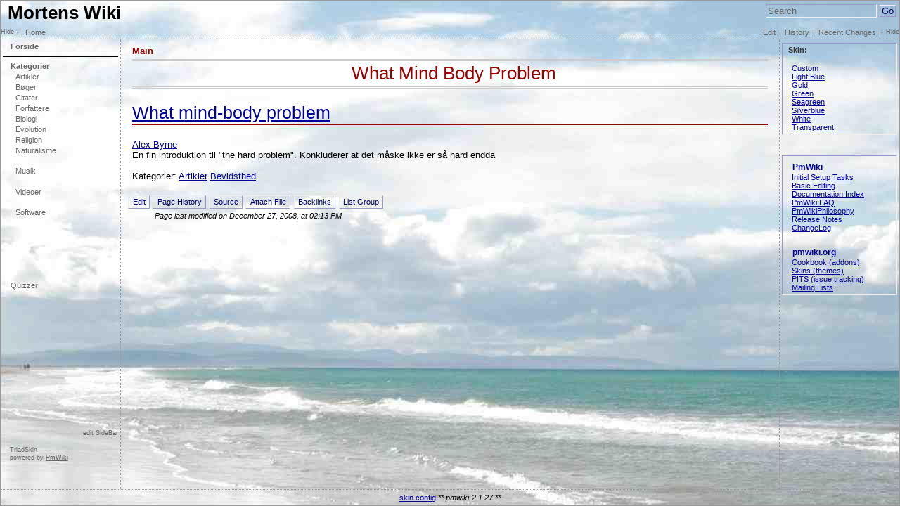

--- FILE ---
content_type: text/html; charset=ISO-8859-1;
request_url: http://www.buhlweb.dk/mortenswiki/index.php?n=Main.WhatMindBodyProblem?action=set&setcolor=trans
body_size: 3198
content:
<!DOCTYPE html PUBLIC "-//W3C//DTD XHTML 1.0 Transitional//EN" "http://www.w3.org/TR/xhtml1/DTD/xhtml1-transitional.dtd">
<html xmlns="http://www.w3.org/1999/xhtml">
<head>
	<meta http-equiv="Content-Type" content="text/html; charset=iso-8859-1" />
	<title>Mortens Wiki - Main - What Mind Body Problem</title>

	
    <link href='http://www.buhlweb.dk/mortenswiki/pub/skins/triad/css/pm-core.css' rel='stylesheet' type='text/css' />
<!--HTMLHeader--><style type='text/css'><!--a.varlink { text-decoration:none; }

  #left-box { width: 170px; }  
  #right-box { width: 170px; }

--></style><script type="text/javascript" src="http://www.buhlweb.dk/mortenswiki/pub/MathJax/MathJax.js">MathJax.Hub.Config({
    extensions: ["tex2jax.js","TeX/AMSmath.js","TeX/AMSsymbols.js"],
    jax: ["input/TeX", "output/HTML-CSS"],
    tex2jax: { inlineMath: [ ['{\$','\$}'] ], displayMath: [ ['{\$\$','\$\$}'] ] } });</script>  <meta name='robots' content='noindex,nofollow' />

<script type='text/javascript' language='JavaScript1.2'>
    var fontSizeDefault = 90;
    var increment = 10;
    var cookieName = 'setfontsize';
    var fsLabel = 'Text Size';
    var fsBigger = 'bigger';
    var fsNormal = 'default';
    var fsSmaller = 'smaller';
 </script>
<script type='text/javascript' language='JavaScript1.2' src='http://www.buhlweb.dk/mortenswiki/pub/skins/triad/fontsizer.js'></script>

<script type='text/javascript' language='JavaScript1.2'>
    var toggleCookies = '1';
    var lcookie = 'triad_setLshow';
    var rcookie = 'triad_setRshow';
    var lshow = '1';
    var rshow = '1';
    var show = 'Show';
    var hide = 'Hide';
    var lwidth = '170px';
    var rwidth = '170px';
</script>
<script type='text/javascript' language='JavaScript1.2' src='http://www.buhlweb.dk/mortenswiki/pub/skins/triad/togglebars.js'></script>

  <link href='http://www.buhlweb.dk/mortenswiki/pub/skins/triad/css/layout-triad.css' rel='stylesheet' type='text/css' />
  <link href='http://www.buhlweb.dk/mortenswiki/pub/skins/triad/css/layout-main.css' rel='stylesheet' type='text/css' />
  <link href='http://www.buhlweb.dk/mortenswiki/pub/skins/triad/css/font-verdana.css' rel='stylesheet' type='text/css' media='screen' />
  <link href='http://www.buhlweb.dk/mortenswiki/pub/skins/triad/css/c-transparent.css' rel='stylesheet' type='text/css' media='screen' />
  <link href='http://www.buhlweb.dk/mortenswiki/pub/skins/triad/css/layout-print.css' rel='stylesheet' type='text/css' media='print' />

<!--[if lt IE 7.]>
<script defer type="text/javascript" src="http://www.buhlweb.dk/mortenswiki/pub/js/xpngfix.js"></script>
<![endif]-->

</head>
<body >
 <script type='text/javascript' language='javaScript1.2'><!--
   document.cookie = 'javascript=1; path=/';
   if (fontSize) { fontSize.fontSizeInit();}
 --></script>
<table id="outer-box" border="0" cellspacing="0" cellpadding="0" align="center">
<tr>
<td id="header-box" colspan="3" valign="top">
<!--PageHeaderFmt-->
 <div id='header' class='pageheader'><div class='rfloat' > 
<form  class='wikisearch' action='http://www.buhlweb.dk/mortenswiki/index.php?n=Main.WhatMindBodyProblem' method='get'>
   <input type='text' name='q' value='Search' class='inputbox searchbox' size='18' 
    onfocus="preval=this.value; this.value=''" onblur="this.value=preval"  />
   <input type='submit' class='inputbutton searchbutton' value='Go' />
   <input type='hidden' name='focus' value='on' />
   <input type='hidden' name='action' value='search' />
   <input type='hidden' name='n' value='Main.WhatMindBodyProblem' />
  </form>
</div>
<div class='lfloat' > 
<h1><strong>Mortens Wiki</strong></h1>
</div>
<div class='vspace'></div><div  style='display: none;' > 
<p  style='text-align: right;'><span class='inputbutton'><a class='wikilink' href='http://www.buhlweb.dk/mortenswiki/index.php?n=Main.WhatMindBodyProblem?setview=big&amp;setfontsize=110'><span style='font-size:83%'>Big View</span></a></span> <span style='font-size:83%'> 
    <script type='text/javascript' language='javaScript1.2'>
    <!--
      if (fsinit==1) document.write(fontSize.allLinks);
      else if (fontSize) { 
          fontSize.fontSizeInit();
          document.write(fontSize.allLinks); }
    --></script>  
 </span>
</p></div>

  <div class="clearer"><!-- this is a clearer div --></div>
 </div>
<!--/PageHeaderFmt-->
<!--PageTopMenuFmt-->
 <div id="topnavbox">
  <div id="topnav" class="nav">
   <div id="toggleleft">
   <script type='text/javascript' language='JavaScript1.2'><!--
   if (toggleLeft) document.write("<input name='lb' type='button' class='togglebox' value='Hide &darr;' onclick='toggleLeft()' />") 
   --></script>
   </div>
   <div id="toggleright"><script type='text/javascript' language='JavaScript1.2'><!--
   if (toggleRight) document.write("<input name='rb' type='button' class='togglebox' value='&darr; Hide' onclick='toggleRight()' />")
   --></script>
   </div>
	  	<div class='lnav' > 
<ul><li><a class='wikilink' href='http://www.buhlweb.dk/mortenswiki/index.php?n=Main.HomePage'>Home</a>
</li></ul></div>
<div class='rnav' > 
<ul><li><a accesskey='e'  rel='nofollow'  class='wikilink' href='http://www.buhlweb.dk/mortenswiki/index.php?n=Main.WhatMindBodyProblem?action=edit'>Edit</a>
</li><li><a accesskey='h'  rel='nofollow'  class='wikilink' href='http://www.buhlweb.dk/mortenswiki/index.php?n=Main.WhatMindBodyProblem?action=diff'>History</a>
</li><li><a accesskey='c'  class='wikilink' href='http://www.buhlweb.dk/mortenswiki/index.php?n=Main.RecentChanges'>Recent Changes</a>
</li></ul></div>

 </div></div>
<!--/PageTopMenuFmt-->
</td>
</tr>

<tr>
<!--PageLeftFmt-->
<td id="left-box" valign="top">
 <div id='sidebar'>
  <div id='sidebarpage'><ul><li><a class='wikilink' href='http://www.buhlweb.dk/mortenswiki/index.php?n=Main.HomePage'><strong>Forside</strong></a>
</li></ul><hr />
<ul><li><a class='wikilink' href='http://www.buhlweb.dk/mortenswiki/index.php?n=Category.Category'><strong>Kategorier</strong></a>
<ul><li><a class='wikilink' href='http://www.buhlweb.dk/mortenswiki/index.php?n=Category.Artikler'>Artikler</a>
</li><li><a class='wikilink' href='http://www.buhlweb.dk/mortenswiki/index.php?n=Category.B%f8ger'>Bøger</a>
</li><li><a class='wikilink' href='http://www.buhlweb.dk/mortenswiki/index.php?n=Category.Citater'>Citater</a>
</li><li><a class='wikilink' href='http://www.buhlweb.dk/mortenswiki/index.php?n=Category.Forfattere'>Forfattere</a>
</li><li><a class='wikilink' href='http://www.buhlweb.dk/mortenswiki/index.php?n=Category.Biologi'>Biologi</a>
</li><li><a class='wikilink' href='http://www.buhlweb.dk/mortenswiki/index.php?n=Category.Evolution'>Evolution</a>
</li><li><a class='wikilink' href='http://www.buhlweb.dk/mortenswiki/index.php?n=Category.Religion'>Religion</a>
</li><li><a class='wikilink' href='http://www.buhlweb.dk/mortenswiki/index.php?n=Category.Naturalisme'>Naturalisme</a>
<div class='vspace'></div></li><li><a class='wikilink' href='http://www.buhlweb.dk/mortenswiki/index.php?n=Category.Musik'>Musik</a>
<div class='vspace'></div></li><li><a class='wikilink' href='http://www.buhlweb.dk/mortenswiki/index.php?n=Main.Videoer'>Videoer</a>
<div class='vspace'></div></li><li><a class='wikilink' href='http://www.buhlweb.dk/mortenswiki/index.php?n=Main.Software'>Software</a>
</li></ul></li></ul><p><br /><br /><br /><br /><br />
</p>
<div class='vspace'></div><ul><li><a class='wikilink' href='http://www.buhlweb.dk/mortenswiki/index.php?n=Site.Quizzer'>Quizzer</a>
</li></ul><p><br /><br /><br /><br /><br /><br /><br /><br /><br /><br /><br /><br /><br />
</p>
<p class='vspace'  style='text-align: right;'> <span style='font-size:83%'><a class='wikilink' href='http://www.buhlweb.dk/mortenswiki/index.php?n=Site.SideBar?action=edit'>edit SideBar</a></span>
</p>
</div>
  <div id="sidebarfooter">
   <p><a class='wikilink' href='http://www.buhlweb.dk/mortenswiki/index.php?n=PmWiki.TriadSkin'>TriadSkin</a><br />powered by <a class='wikilink' href='http://www.buhlweb.dk/mortenswiki/index.php?n=PmWiki.PmWiki'>PmWiki</a>
</p>

  </div>
 </div>
</td><!-- end div left -->
<!--/PageLeftFmt-->
<td id="center-box" valign="top">
 <div id="contentbox">
<!--PageTitleFmt-->
  <div id= 'titlebarbox'>
   <div id='titlebar' >
    <div id='pagegroup'><a href='http://www.buhlweb.dk/mortenswiki/index.php?n=Main.'>Main</a></div>
		<div id='pagetitle'>
			<h1><a class='titlelink' href='?action=browse'>What Mind Body Problem</a></h1>
		</div>
	 </div>
	</div>
<!--/PageTitleFmt-->
  <div id='content'>
<!--PageText-->
<div id='wikitext'>
<h2><a class='urllink' href='http://www.bostonreview.net/BR31.3/byrne.html' rel='nofollow'>What mind-body problem</a></h2>
<p><br /><a class='categorylink' href='http://www.buhlweb.dk/mortenswiki/index.php?n=Category.AlexByrne'>Alex Byrne</a>
<br />En fin introduktion til "the hard problem". Konkluderer at det måske ikke er så hard endda
<br /><br />Kategorier: <a class='categorylink' href='http://www.buhlweb.dk/mortenswiki/index.php?n=Category.Artikler'>Artikler</a> <a class='categorylink' href='http://www.buhlweb.dk/mortenswiki/index.php?n=Category.Bevidsthed'>Bevidsthed</a>
</p>
</div>

	  <div class="clearer"><!-- this is a clearer div --></div>
	</div>
 </div><!-- end div contentbox -->
<!--PageFootMenuFmt-->
 <div id ='footnavbox'>
  <div id='footnav' class='navbuttons'><ul><li><a rel='nofollow'  class='wikilink' href='http://www.buhlweb.dk/mortenswiki/index.php?n=Main.WhatMindBodyProblem?action=edit'>Edit</a>
</li><li><a rel='nofollow'  class='wikilink' href='http://www.buhlweb.dk/mortenswiki/index.php?n=Main.WhatMindBodyProblem?action=diff'>Page History</a>
</li><li><a accesskey='ak_source'  rel='nofollow'  target='_blank'  class='wikilink' href='http://www.buhlweb.dk/mortenswiki/index.php?n=Main.WhatMindBodyProblem?action=source'>Source</a>
</li><li><a accesskey='ak_upload'  rel='nofollow'  class='wikilink' href='http://www.buhlweb.dk/mortenswiki/index.php?n=Main.WhatMindBodyProblem?action=upload'>Attach File</a>
</li><li><a rel='nofollow'  class='wikilink' href='http://www.buhlweb.dk/mortenswiki/index.php?n=Site.Search?q=link=Main.WhatMindBodyProblem'>Backlinks</a>
</li><li><a rel='nofollow'  class='wikilink' href='http://www.buhlweb.dk/mortenswiki/index.php?n=Site.Search?q=Main/'>List Group</a>
</li></ul><p><br clear='all' />
</p><div class='indent'><em>Page last modified on December 27, 2008, at 02:13 PM</em>
</div>
</div>
 </div>
<!--/PageFootMenuFmt-->
</td><!-- end div center -->

<!--PageRightFmt-->
<td id="right-box" valign="top">
  <div id="rightbar"><div class='clip' > 
<p><strong>Skin:</strong>
</p>
<div class='vspace'></div><ul><li><a class='wikilink' href='http://www.buhlweb.dk/mortenswiki/index.php?n=Main.WhatMindBodyProblem?action=set&amp;setcolor=custom'>Custom</a> 
</li><li><a class='wikilink' href='http://www.buhlweb.dk/mortenswiki/index.php?n=Main.WhatMindBodyProblem?action=set&amp;setcolor=lightblue'>Light Blue</a> 
</li><li><a class='wikilink' href='http://www.buhlweb.dk/mortenswiki/index.php?n=Main.WhatMindBodyProblem?action=set&amp;setcolor=gold'>Gold</a>
</li><li><a class='wikilink' href='http://www.buhlweb.dk/mortenswiki/index.php?n=Main.WhatMindBodyProblem?action=set&amp;setcolor=green'>Green</a>
</li><li><a class='wikilink' href='http://www.buhlweb.dk/mortenswiki/index.php?n=Main.WhatMindBodyProblem?action=set&amp;setcolor=seagreen'>Seagreen</a>
</li><li><a class='wikilink' href='http://www.buhlweb.dk/mortenswiki/index.php?n=Main.WhatMindBodyProblem?action=set&amp;setcolor=silverblue'>Silverblue</a>
</li><li><a class='wikilink' href='http://www.buhlweb.dk/mortenswiki/index.php?n=Main.WhatMindBodyProblem?action=set&amp;setcolor=white'>White</a>
</li><li><a class='wikilink' href='http://www.buhlweb.dk/mortenswiki/index.php?n=Main.WhatMindBodyProblem?action=set&amp;setcolor=trans'>Transparent</a>
</li></ul></div>
<p><br /><br />
</p><div class='clip' > 
<p class='sidehead'> <a class='wikilink' href='http://www.buhlweb.dk/mortenswiki/index.php?n=PmWiki.PmWiki'>PmWiki</a>
</p><ul><li><a class='wikilink' href='http://www.buhlweb.dk/mortenswiki/index.php?n=PmWiki.InitialSetupTasks'>Initial Setup Tasks</a>  
</li><li><a class='wikilink' href='http://www.buhlweb.dk/mortenswiki/index.php?n=PmWiki.BasicEditing'>Basic Editing</a>
</li><li><a class='wikilink' href='http://www.buhlweb.dk/mortenswiki/index.php?n=PmWiki.DocumentationIndex'>Documentation Index</a>
</li><li><a class='wikilink' href='http://www.buhlweb.dk/mortenswiki/index.php?n=PmWiki.FAQ'>PmWiki FAQ</a>
</li><li><a class='wikilink' href='http://www.buhlweb.dk/mortenswiki/index.php?n=PmWiki.PmWikiPhilosophy'>PmWikiPhilosophy</a>
</li><li><a class='wikilink' href='http://www.buhlweb.dk/mortenswiki/index.php?n=PmWiki.ReleaseNotes'>Release Notes</a>
</li><li><a class='wikilink' href='http://www.buhlweb.dk/mortenswiki/index.php?n=PmWiki.ChangeLog'>ChangeLog</a>
</li></ul><p class='vspace sidehead'> <a class='urllink' href='http://www.pmwiki.org' rel='nofollow'>pmwiki.org</a>
</p><ul><li><a class='urllink' href='http://www.pmwiki.org/wiki/Cookbook/CookbookBasics' rel='nofollow'>Cookbook (addons)</a>
</li><li><a class='urllink' href='http://www.pmwiki.org/wiki/Cookbook/Skins' rel='nofollow'>Skins (themes)</a>
</li><li><a class='urllink' href='http://www.pmwiki.org/PITS/PITS' rel='nofollow'>PITS (issue tracking)</a>
</li><li><a class='wikilink' href='http://www.buhlweb.dk/mortenswiki/index.php?n=PmWiki.MailingLists'>Mailing Lists</a>
</li></ul></div>
</div>
</td><!-- end div right -->
<!--/PageRightFmt-->
</tr>

<tr>
<!--PageFooterFmt-->
 <td id="footer-box" colspan="3" valign="top">
	<div id="footer"><p  style='text-align: center;'><a class='wikilink' href='http://www.buhlweb.dk/mortenswiki/index.php?n=Site.Triad-Configuration'>skin config</a> <em>** pmwiki-2.1.27 **</em>
</p>
</div>
 </td>
<!--/PageFooterFmt-->
</tr>
</table><!-- end div outer -->
<!--HTMLFooter-->
</body>
</html>

--- FILE ---
content_type: text/css
request_url: http://www.buhlweb.dk/mortenswiki/pub/skins/triad/css/pm-core.css
body_size: 793
content:
/* pmwiki-core styles */

/* wikistyles */
.frame  { border:1px solid #cccccc; padding:4px; background-color:#f9f9f9; }
.lfloat { float:left; margin-right:0.5em; }
.rfloat { float:right; margin-left:0.5em; }

/* pmwiki */
ul, ol, pre, dl, p { margin-top:0px; margin-bottom:0px; }
code { white-space: nowrap; }
.vspace { margin-top:1.33em; }
.indent { margin-left:40px; }
.outdent { margin-left:40px; text-indent:-40px; }
a.createlinktext { text-decoration:none; border-bottom:1px dotted gray; }
a.createlink { text-decoration:none; position:relative; top:-0.5em;
  font-weight:bold; font-size:smaller; border-bottom:none; }
img { border:0px; }

/* markup */
  table.markup { border:2px dotted #ccf; width:90%; }
  td.markup1, td.markup2 { padding-left:10px; padding-right:10px; }
  table.vert td.markup1 { border-bottom:1px solid #ccf; }
  table.horiz td.markup1 { width:23em; border-right:1px solid #ccf; }
  table.markup caption { text-align:left; }
  div.faq p, div.faq pre { margin-left:2em; }
  div.faq p.question { margin:1em 0 0.75em 0; font-weight:bold; }

/* pagerev */
.diffbox { border:1px #999999 solid; margin-top:1.33em; }
.diffauthor { font-weight:bold; }
.diffchangesum { font-weight:bold; }
.difftime { font-family:verdana,sans-serif; font-size:66%; 
  background-color:#dddddd; }
.difftype { clear:both; font-family:verdana,sans-serif; 
  font-size:66%; font-weight:bold; }
.diffadd { border-left:5px #99ff99 solid; padding-left:5px; }
.diffdel { border-left:5px #ffff99 solid; padding-left:5px; }
.diffrestore { clear:both; font-family:verdana,sans-serif; 
  font-size:66%; margin:1.5em 0px; }
.diffmarkup { font-family:monospace; } 

/* q&a */
p.question { margin-top: 2.0em; }
p.question:first-letter {
    float: left;
    font-family: Old English, Georgia, serif;
    color: #777777;
    font-size: 200%;
    line-height: 1.0em;
    margin-right: 0.2em; }

/* simuledit */
.editconflict { color:green; 
  font-style:italic; margin-top:1.33em; margin-bottom:1.33em; }
  
/* vardoc */
a.varlink { text-decoration:none; }


--- FILE ---
content_type: text/css
request_url: http://www.buhlweb.dk/mortenswiki/pub/skins/triad/css/layout-triad.css
body_size: 891
content:
/* ********** LAYOUT STYLES ********** 	
	Skeleton lifted from the 3-col content first code, by Paul O'Brien
	http://www.pmob.co.uk/temp/3colfixedtest_sourcenone.htm
	Resident Sitepoint CSS Guru Extraordinaire. Thanks Paul!
	http://www.pmob.co.uk/ 
	
	Adjusted for Triad skin
*/ 
/* MAIN LAYOUT */
/* commented backslash hack v2 \*/ 
html, body { height:100%;  } /*set to 98% if body padding:10px*/
/* end hack */ 
body {  margin:0; padding:0px 0;  } /*set body padding:10px for page border */

.clearer {height:1px; clear:both; margin-top:-1px;}

#outer-box { width:100%; /*set to ca. width:778px; for fixed width page */
		height:100%; }
#header-box { height:1px;  }
#left-box {	 }  /*set left sidebar width. Variable is set in skin.php for this */ 
#right-box {  } /*set rightbar width. Variable is set in skin.php for this */
#footer-box { height:1px; }
* html #footer-box { height:50px; } /*min footer height for IE*/

/* ********** LAYOUT STYLES ********** */
#center-box { padding:3px 3px 0 3px; }
#rightbar { padding:0px 5px 5px 1px; }
#sidebar { margin-top:3px; 
		   padding:0 3px; }

#header { padding:5px 5px 5px 10px; 
		  margin:0;
		  min-height:1%; } /* IE7 seems to need this */
* html #header { height:1% } /*for IE6 and below */

#topnavbox {margin:0; padding:0; }
#topnav { margin:0; padding:0; min-height:1.5em;}
* html #topnav { margin:0; padding:1px 0 0 0; height:1.5em; } /*for IE */

.togglebox  { cursor:pointer; cursor:hand; 
			  font-size:.85em; 
			  padding:0; margin-top:1px; }
#toggleright { float:right; margin:0 0 1px 0px; }
#toggleleft  { float:left;	margin:0 0 1px 0px; }

#content { padding:1em; }

/* hides rule from IE5-Mac \*/
* html #titlebar { height:1%; } 
* html #contentbox { height:1% }
/* End IE5-Mac hack */
#pagegroup {  
		margin:0;		 
		padding:0.5em 1em 0 1em; }
#pagegrouppage { float:right } 		
#pagetitle h1 { 
		text-align:center;
		margin:0;
		padding:0 0 0 10px;
		}
#pagegroup a, #pagetitle a {text-decoration:none;}

#footnav { padding:7px 5px 15px 5px;   }
#footer { padding:5px 1em; }





--- FILE ---
content_type: text/css
request_url: http://www.buhlweb.dk/mortenswiki/pub/skins/triad/css/font-verdana.css
body_size: 757
content:
/* CSS Document */
/*
#======================  FONTS  =========================================
# font-verdana.css
# 
# part of the Triad skin for Pmwiki
#========================================================================*/
/*======= Master font sizes =========*/
#content  { font-size: 90%; }
#rightbar { font-size: 75%; }
#sidebar  { font-size: 75%; }
#header   { font-size: 90%; }
#topnav   { font-size: 75%; }
#footnav  { font-size: 75%; }
#footer   { font-size: 75%; }
#titlebar { font-size: 90%; }
/*=============================*/

/*monospaced (code) font */
   code, pre { font-family:Lucida Console,monospace; }
   
textarea.inputtext { font-size: 1.1em; }
.inputbox {  font-weight:500; }

.pageheader xp, .topheader xp { font-size: 2.5em; line-height:1em;
	      font-family: Verdana, Geneva, Helvetica, Arial, sans-serif; }
* html .pageheader xp { line-height:1.15em; }

#header h1, #header h2, #header h3, 
#header h4, #header h5, #header h6 { 
		font-weight:500; margin:0 2px 2px 0;
		line-height:100%; 
		font-family: font-family: Verdana, Geneva, Helvetica, Arial, sans-serif; }
		
#pagegroup { font-size: 1em; font-weight:600; 
		font-family: Verdana, Geneva, Helvetica, Arial, sans-serif; }
		
#pagetitle h1 { font-size: 2em; font-weight:500; 
		font-family: Verdana, Geneva, Helvetica, Arial, sans-serif; }
		
#content { font-family: Verdana, Geneva, Helvetica, Arial, sans-serif; }
		
#content h1, #content h2, #content h3, 
#content h4, #content h5, #content h6 { 
		font-weight:500; 
		line-height:133%; 
		font-family: font-family: Verdana, Geneva, Helvetica, Arial, sans-serif; }
#content h1 { font-size:2.1em; }
#content h2 { font-size:1.9em; border-bottom:1px solid; margin-bottom:0.2em;  }

#content h3 { font-size:1.5em; color:red; margin-bottom:0.2em;}
#content h4 { font-size:1.3em; font-style:italic;}
#content h5 { font-size:1.1em; font-weight:600;  }
#content h6 { font-size:1.0em; font-variant:small-caps; font-weight:600;}

#sidebar h1 { font-size:1.1em; font-weight:700; }
#sidebar h2 { font-size:1.05em; font-weight:700; }
#sidebar h3 { font-size:1.0em; font-weight:700; }
#sidebar h4 { font-size:1.1em; font-weight:700; }
#sidebar h5 { font-size:1.05em; font-weight:700; }
#sidebar h6 { font-size:1.0em; font-weight:700; }
p.sidehead { font-size:1.1em; font-weight:700; }

#topnav, #sidebar, #rightbar, #footnav, #footer, #header, #headsearchbox { 
	font-family: Verdana, Geneva, Helvetica, Arial, sans-serif; } 

#rightbar h1 { font-size:1.5em }
#rightbar h2 { font-size:1.4em; border-bottom:1px solid}
#rightbar h3 { font-size:1.3em }
#rightbar h4 { font-size:1.2em }
#rightbar h5 { font-size:1em }
#rightbar h6 { font-size:1em; font-variant:small-caps;}
* html #rightbar { line-height:1.2em; }

.togglebox { font-family: Verdana, Geneva, Helvetica, Arial, sans-serif;  }

--- FILE ---
content_type: text/css
request_url: http://www.buhlweb.dk/mortenswiki/pub/skins/triad/css/c-transparent.css
body_size: 1501
content:
/* CSS Document */
/*===================  COLORS  =================================================
# c-white.css
# 
# part of the Triad skin for Pmwiki
#=============================================================================*/

/*=============== transparent theme =================*/


body { background: #b9c7d4; /*SAMPLE. set page border background here*/ } 
#outer-box { border:1px solid #999; background: url(../images/beach.jpg) fixed; /*SAMPLE. set any page background image here */ }
#left-box { border-right:1px dotted #999;  }  
#right-box { border-left:1px dotted #999;  }
#center-box {  }
#footnavbox {  } /* as main background color */

 
a:link   { color:#009;}
a:visited{ color:#009;}
a:active { color:#009;}
a:hover  { color:#900;}

/* #header { background:#fff  }  set header background image here */

#topnav {  /* background:#fff;  toplink bar background color */
			border-bottom:1px dotted #999;  }
#topnav a, #topnav ul li { color:#666; }		
#topnav li a:hover, #topnav li a:active  { 
		color: #009; background: #eee; } /* hover colors */

#contentbox { xbackground:#ff0 ; }

#pagetitle { margin: 0.3em 1em 0em;
	padding: .2em .3em .3em; color: #000; 
	font: lighter  "Lucida Grande", "Lucida Sans Unicode", verdana, sans-serif;  
	border-top: 3px double #ccc; border-bottom: 3px double #ccc; background: transparent;
	}
#titlebar a { color:#900; }
#titlebar a:hover { text-decoration:none; color:#009; }

#content h1, #content h2, #content h3, 
#content h4, #content h5, #content h6 { color:#900; }

.quickref { background:#eef }	 

#sidebar p, #sidebar h1, #sidebar h2, #sidebar h3, #sidebar h4 { color:#666 }
#sidebar .sidehead, #sidebar p.sidehead a.wikilink { color:#666 } /*#5F5F30*/
#sidebar h1 a:link, #sidebar h1 a:visited { xcolor:#FFC27F; }
#sidebar h1 a:hover, #sidebar h1 a:active,
#sidebar a:link, #sidebar a:visited { color:#666;  }
#sidebar a:hover, #sidebar a:active { color:#009; background: #eee; text-decoration:none; }
#sidebar p.sidehead a.wikilink:hover  { color:#009; background: #eee; } /* hover colors */
#sidebar p.sidehead a.wikilink:active { color:#009; background: #fff; }
#xxsidebar li a:hover, #sidebar li a:active  { 
		color: #900; background: #eee; } /* hover colors */
/*#sidebar li, #sidebar h1 { border-bottom: 1px solid #999; }  menu lines */
/* border-top:1px adds horizontal lines for second level list elements: */
#sidebar ul ul li  { border-top:0px solid #999; border-bottom:0;}
#sidebar a.selflink { color:#900; }
#sidebar a:hover.selflink { background:none; color:#009; }

.inputbox, .inputtext { color:#666; background:transparent;
			border-top:1px solid #99c; 
			border-left:1px solid #99c;
			border-right:1px solid #eee;
			border-bottom:1px solid #eee; }
.inputbox:hover, .inputbox:focus { color:#009; background:#eee; }
/* comment next six lines to get a standard button */
.inputbutton {color:#000066; background:transparent; 
			border-top:1px solid #eef; 
			border-left:1px solid #eef;
			border-right:1px solid #99c;
			border-bottom:1px solid #99c;}
.inputbutton:hover { color:#900; background:#ffe }

.nav li a:link, .nav li a:visited { color:#009}
.nav li a:hover, .nav li a:active {  color:#900; background:#fff }

.navbuttons li a { color:#006; background:transparent; }
.navbuttons li a:hover, .navbuttons li a:active { color:#900; background:#fff }
.navbuttons li a { 
			border-top:1px solid #eee; 
			border-left:1px solid #eee;
			border-right:1px solid #99c;
			border-bottom:1px solid #99c;}
			
#footer-box { border-top:1px dotted #999; }

#content ul { list-style-image: url(../images/bullet7.gif); }
#rightbar ul { list-style:none; }

#rightbar a.fontsizer, #header a.fontsizer  { 
		color:#006;
		background:transparent; 
		border-top:0;
		border-left:0;
		border-bottom:1px solid #1D5183;
		border-right:1px solid #1D5183;}
#content a.fontsizer { background:transparent; }
#sidebar a.fontsizer { background:#eee; }
#header a.fontsizer:hover { color:#900; background:#fff; }
#rightbar a.fontsizer:hover { color:#900; background:#fff; }
#sidebar a.fontsizer:hover { color:#900; background:#fff; }
#content a.fontsizer:hover { color:#900; background:#fff; }

#toggleright input, #toggleleft input{ 
		color:#666; 
		background:transparent;
		border:none; }
#toggleleft input { border-right:1px solid #666 }
#toggleright input { border-left:1px solid #666 }
#toggleright input:hover, #toggleleft input:hover { color:#009; background:#eee; }

#rightbar { padding:0px 3px 3px 3px; }

.clip, .news { color:#333;
		background:transparent;
		padding:3px 8px;
		margin-top:5px;
		border-top:1px solid #99c; 
		border-left:1px solid #99c;
		border-right:2px solid #eee;
		border-bottom:2px solid #eee; }
		}
		
#sidebar .sideclip { border:1px solid #999;
		color:#000;
		background:#fff;
		padding:2px 0px;
		margin:5px 5px 0 5px; }
#sidebar .sideclip p, #sidebar .sideclip h4 { 
		color:#000;
		line-height:1.2em;}
#sidebar .sideclip a { color:blue }	

#editpreview { border-color:#B4B4D9; background:#fff; }
.previewheader, .previewfooter, #edithelp { border-color:#B4B4D9; background:#F5F5FF;}

/* commentbox styled */
.messagehead { background:#eee; }
.messageitem { background:#fff; }



--- FILE ---
content_type: application/javascript
request_url: http://www.buhlweb.dk/mortenswiki/pub/skins/triad/fontsizer.js
body_size: 1490
content:
// part of code by Chris Kaminski www.setmajer.com/demo/fontsizewidget.html
// heavily adapted for php integration by Hans Bracker.
// The sizer buttons are loaded via markup (:fontsizer:)
// variables 'increment' and 'fontSizeDefault' are set in fontsizer.php

function Fontsize(increment,def) {
    this.w3c = (document.getElementById);
    this.ms = (document.all);
    this.userAgent = navigator.userAgent.toLowerCase();
    this.isOldOp = ((this.userAgent.indexOf('opera') != -1)&&(parseFloat(this.userAgent.substr(this.userAgent.indexOf('opera')+5)) <= 7));
    // this.isMacIE = ((this.userAgent.indexOf('msie') != -1) && (this.userAgent.indexOf('mac') != -1) && (this.userAgent.indexOf('opera') == -1));
    if ((this.w3c || this.ms) && !this.isOldOp && !this.isMacIE) {
        this.name = "fontSize";
  //     this.cookiePrefix = cookiePrefix;
  //     this.cookieName = cookiePrefix+'setfontsize';
        this.cookieName = cookieName;
        this.cookieExpires = '30';
        this.cookiePath = '/';
        this.increment = increment;
        this.def = def;
        this.defPx = Math.round(16*(def/100))
        this.base = 1;
        this.pref = this.getPref();
        this.testHTML = '<div id="fontSizeTest" style="position:absolute;visibility:hidden;line-height:1em;">&nbsp;</div>';
    } else {
        this.fontSizeInit = new Function('return true;');
    }
        this.allLinks = this.getLinkHtml();
}

// check the user's current base text size and adjust as necessary
Fontsize.prototype.fontSizeInit = function() {
        document.writeln(this.testHTML);
        this.body = (this.w3c)?document.getElementsByTagName('body')[0].style:document.all.tags('body')[0].style;
        this.fontSizeTest = (this.w3c)?document.getElementById('fontSizeTest'):document.all['fontSizeTest'];
        var h = (this.fontSizeTest.clientHeight)?parseInt(this.fontSizeTest.clientHeight):(this.fontSizeTest.offsetHeight)?parseInt(this.fontSizeTest.offsetHeight):999;
        if (h < this.defPx) this.base = this.defPx/h;
        this.body.fontSize = Math.round(this.pref*this.base) + '%';
        fsinit = 1;
}

Fontsize.prototype.getLinkHtml = function() {
        var html ='<span id="fsbox" class="fsbox"><span class="fslinklabel">'+fsLabel+'</span>';
        html +='<a href="#" onclick="fontSize.setSize(-1); return false;" return false;" ';
        html +=' title="'+fsSmaller+'" class="fontsizer" >&ndash;</a>';
        html +='<a href="#" onclick="fontSize.setSize(0); return false;" return false;" ';
        html +=' title="'+fsNormal+'" class="fontsizer" >0</a>';
        html +='<a href="#" onclick="fontSize.setSize(1); return false;" return false;" ';
        return html +=' title="'+fsBigger+'" class="fontsizer" >+</a></span>';    
}

Fontsize.prototype.getPref = function() {
    var pref = this.getCookie(this.cookieName);
    if (pref) return parseInt(pref);
    else return this.def;
}

Fontsize.prototype.setSize = function(direction) {
    this.pref = (direction)?this.pref+(direction*this.increment):this.def;
    setCookies = setcookie(this.cookieName,this.pref,this.cookieExpires,this.cookiePath);
    this.body.fontSize = Math.round(this.pref*this.base) + '%';
}
Fontsize.prototype.getCookie = function(cookieName) {
    var cookie = getcookie(cookieName);   
    return (cookie)?cookie:false;
}

var  fontSize = new Fontsize(increment,fontSizeDefault);
var  fsinit = 0;

function getexpirydate( nodays){
    var UTCstring;
    Today = new Date();
    nomilli=Date.parse(Today);
    Today.setTime(nomilli+nodays*24*60*60*1000);
    UTCstring = Today.toUTCString();
    return UTCstring;
}

function getcookie(cookiename) {
    var cookiestring=""+document.cookie;
    var index1=cookiestring.indexOf(cookiename);
    if (index1==-1 || cookiename=="") return ""; 
    var index2=cookiestring.indexOf(';',index1);
    if (index2==-1) index2=cookiestring.length; 
    return unescape(cookiestring.substring(index1+cookiename.length+1,index2));
}

function setcookie(name,value,duration,path){
    cookiestring=name+"="+escape(value)+";EXPIRES="+getexpirydate(duration)+";PATH="+path;
    document.cookie=cookiestring;
    if(!getcookie(name)){ return false; }
    else{ return true; }
}

    

--- FILE ---
content_type: application/javascript
request_url: http://www.buhlweb.dk/mortenswiki/pub/MathJax/extensions/tex2jax.js
body_size: 2091
content:
/*
 *  /MathJax/extensions/tex2jax.js
 *  
 *  Copyright (c) 2010 Design Science, Inc.
 *
 *  Part of the MathJax library.
 *  See http://www.mathjax.org for details.
 * 
 *  Licensed under the Apache License, Version 2.0;
 *  you may not use this file except in compliance with the License.
 *
 *      http://www.apache.org/licenses/LICENSE-2.0
 */

MathJax.Extension.tex2jax={version:"1.1",config:{element:null,inlineMath:[["\\(","\\)"]],displayMath:[["$$","$$"],["\\[","\\]"]],skipTags:["script","noscript","style","textarea","pre","code"],ignoreClass:"tex2jax_ignore",processClass:"tex2jax_process",processEscapes:false,processEnvironments:true,preview:"TeX"},PreProcess:function(a){if(!this.configured){this.config=MathJax.Hub.CombineConfig("tex2jax",this.config);if(this.config.Augment){MathJax.Hub.Insert(this,this.config.Augment)}if(typeof(this.config.previewTeX)!=="undefined"&&!this.config.previewTeX){this.config.preview="none"}this.configured=true}if(typeof(a)==="string"){a=document.getElementById(a)}if(!a){a=this.config.element||document.body}this.createPatterns();this.scanElement(a,a.nextSibling)},createPatterns:function(){var d=[],c,a,b=this.config;this.match={};for(c=0,a=b.inlineMath.length;c<a;c++){d.push(this.patternQuote(b.inlineMath[c][0]));this.match[b.inlineMath[c][0]]={mode:"",end:b.inlineMath[c][1],pattern:this.endPattern(b.inlineMath[c][1])}}for(c=0,a=b.displayMath.length;c<a;c++){d.push(this.patternQuote(b.displayMath[c][0]));this.match[b.displayMath[c][0]]={mode:"; mode=display",end:b.displayMath[c][1],pattern:this.endPattern(b.displayMath[c][1])}}this.start=new RegExp(d.sort(this.sortLength).join("|")+(b.processEnvironments?"|\\\\begin\\{([^}]*)\\}":"")+(b.processEscapes?"|\\\\*\\\\\\$":""),"g");this.skipTags=new RegExp("^("+b.skipTags.join("|")+")$","i");this.ignoreClass=new RegExp("(^| )("+b.ignoreClass+")( |$)");this.processClass=new RegExp("(^| )("+b.processClass+")( |$)")},patternQuote:function(a){return a.replace(/([\^$(){}+*?\-|\[\]\:\\])/g,"\\$1")},endPattern:function(a){return new RegExp(this.patternQuote(a)+"|\\\\.","g")},sortLength:function(d,c){if(d.length!==c.length){return c.length-d.length}return(d==c?0:(d<c?-1:1))},scanElement:function(c,b,f){var a,e,d;while(c&&c!=b){if(c.nodeName.toLowerCase()==="#text"){if(!f){c=this.scanText(c)}}else{a=(typeof(c.className)==="undefined"?"":c.className);e=(typeof(c.tagName)==="undefined"?"":c.tagName);if(typeof(a)!=="string"){a=String(a)}if(c.firstChild&&!a.match(/(^| )MathJax/)&&!this.skipTags.exec(e)){d=(f||this.ignoreClass.exec(a))&&!this.processClass.exec(a);this.scanElement(c.firstChild,b,d)}}if(c){c=c.nextSibling}}},scanText:function(b){if(b.nodeValue.replace(/\s+/,"")==""){return b}var a,c;this.search={start:true};this.pattern=this.start;while(b){this.pattern.lastIndex=0;while(b&&b.nodeName.toLowerCase()==="#text"&&(a=this.pattern.exec(b.nodeValue))){if(this.search.start){b=this.startMatch(a,b)}else{b=this.endMatch(a,b)}}if(this.search.matched){b=this.encloseMath(b)}if(b){do{c=b;b=b.nextSibling}while(b&&(b.nodeName.toLowerCase()==="br"||b.nodeName.toLowerCase()==="#comment"));if(!b||b.nodeName!=="#text"){return c}}}return b},startMatch:function(b,c){var d=this.match[b[0]];if(d!=null){this.search={end:d.end,mode:d.mode,open:c,olen:b[0].length,opos:this.pattern.lastIndex-b[0].length};this.switchPattern(d.pattern)}else{if(b[0].substr(0,6)==="\\begin"){this.search={end:"\\end{"+b[1]+"}",mode:"; mode=display",open:c,olen:0,opos:this.pattern.lastIndex-b[0].length,isBeginEnd:true};this.switchPattern(this.endPattern(this.search.end))}else{var a=b[0].replace(/\\(.)/g,"$1");c.nodeValue=c.nodeValue.substr(0,b.index)+a+c.nodeValue.substr(b.index+b[0].length);this.pattern.lastIndex-=b[0].length-a.length}}return c},endMatch:function(a,b){if(a[0]==this.search.end){this.search.close=b;this.search.cpos=this.pattern.lastIndex;this.search.clen=(this.search.isBeginEnd?0:a[0].length);this.search.matched=true;b=this.encloseMath(b);this.switchPattern(this.start)}return b},switchPattern:function(a){a.lastIndex=this.pattern.lastIndex;this.pattern=a;this.search.start=(a===this.start)},encloseMath:function(b){var a=this.search,f=a.close,e,c;if(a.cpos===f.length){f=f.nextSibling}else{f=f.splitText(a.cpos)}if(!f){e=f=MathJax.HTML.addText(a.close.parentNode,"")}a.close=f;c=(a.opos?a.open.splitText(a.opos):a.open);while(c.nextSibling&&c.nextSibling!==f){if(c.nextSibling.nodeValue!==null){if(c.nextSibling.nodeName==="#comment"){c.nodeValue+=c.nextSibling.nodeValue.replace(/^\[CDATA\[((.|\n|\r)*)\]\]$/,"$1")}else{c.nodeValue+=c.nextSibling.nodeValue}}else{c.nodeValue+=" "}c.parentNode.removeChild(c.nextSibling)}var d=c.nodeValue.substr(a.olen,c.nodeValue.length-a.olen-a.clen);c.parentNode.removeChild(c);if(this.config.preview!=="none"){this.createPreview(a.mode,d)}c=this.createMathTag(a.mode,d);this.search={};this.pattern.lastIndex=0;if(e){e.parentNode.removeChild(e)}return c},insertNode:function(b){var a=this.search;a.close.parentNode.insertBefore(b,a.close)},createPreview:function(c,a){var b;if(this.config.preview==="TeX"){b=[this.filterTeX(a)]}else{if(this.config.preview instanceof Array){b=this.config.preview}}if(b){b=MathJax.HTML.Element("span",{className:MathJax.Hub.config.preRemoveClass},b);this.insertNode(b)}},createMathTag:function(c,b){var a=document.createElement("script");a.type="math/tex"+c;MathJax.HTML.setScript(a,b);this.insertNode(a);return a},filterTeX:function(a){return a}};MathJax.Hub.Register.PreProcessor(["PreProcess",MathJax.Extension.tex2jax]);MathJax.Ajax.loadComplete("[MathJax]/extensions/tex2jax.js");



--- FILE ---
content_type: application/javascript
request_url: http://www.buhlweb.dk/mortenswiki/pub/MathJax/extensions/TeX/AMSmath.js
body_size: 3276
content:
/*
 *  /MathJax/extensions/TeX/AMSmath.js
 *  
 *  Copyright (c) 2010 Design Science, Inc.
 *
 *  Part of the MathJax library.
 *  See http://www.mathjax.org for details.
 * 
 *  Licensed under the Apache License, Version 2.0;
 *  you may not use this file except in compliance with the License.
 *
 *      http://www.apache.org/licenses/LICENSE-2.0
 */

MathJax.Hub.Register.StartupHook("TeX Jax Ready",function(){var e="1.0";var a=MathJax.ElementJax.mml;var f=MathJax.InputJax.TeX;var c=f.Definitions;var d=f.Stack.Item;var b=function(g){return g.join("em ")+"em"};MathJax.Hub.Insert(c,{macros:{mathring:["Accent","2DA"],nobreakspace:"Tilde",negmedspace:["Spacer",a.LENGTH.NEGATIVEMEDIUMMATHSPACE],negthickspace:["Spacer",a.LENGTH.NEGATIVETHICKMATHSPACE],intI:["Macro","\\mathchoice{\\!}{}{}{}\\!\\!\\int"],iiiint:["MultiIntegral","\\int\\intI\\intI\\intI"],idotsint:["MultiIntegral","\\int\\cdots\\int"],dddot:["Macro","\\mathop{#1}\\limits^{\\textstyle \\mathord{.}\\mathord{.}\\mathord{.}}",1],ddddot:["Macro","\\mathop{#1}\\limits^{\\textstyle \\mathord{.}\\mathord{.}\\mathord{.}\\mathord{.}}",1],sideset:["Macro","\\mathop{\\mathop{\\rlap{\\phantom{#3}}}\\nolimits#1\\!\\mathop{#3}\\nolimits#2}",3],boxed:["Macro","\\fbox{$\\displaystyle{#1}$}",1],tag:"HandleTag",notag:"HandleNoTag",substack:["Macro","\\begin{subarray}{c}#1\\end{subarray}",1],injlim:["Macro","\\mathop{\\rm inj\\,lim}"],projlim:["Macro","\\mathop{\\rm proj\\,lim}"],varliminf:["Macro","\\mathop{\\underline{\\rm lim}}"],varlimsup:["Macro","\\mathop{\\overline{\\rm lim}}"],varinjlim:["Macro","\\mathop{\\underrightarrow{\\rm lim\\Rule{-1pt}{0pt}{1pt}}\\Rule{0pt}{0pt}{.45em}}"],varprojlim:["Macro","\\mathop{\\underleftarrow{\\rm lim\\Rule{-1pt}{0pt}{1pt}}\\Rule{0pt}{0pt}{.45em}}"],DeclareMathOperator:"HandleDeclareOp",operatorname:"HandleOperatorName",genfrac:"Genfrac",frac:["Genfrac","","","",""],tfrac:["Genfrac","","","",1],dfrac:["Genfrac","","","",0],binom:["Genfrac","(",")","0em",""],tbinom:["Genfrac","(",")","0em",1],dbinom:["Genfrac","(",")","0em",0],cfrac:"CFrac",shoveleft:["HandleShove",a.ALIGN.LEFT],shoveright:["HandleShove",a.ALIGN.RIGHT],xrightarrow:["xArrow",8594,5,6],xleftarrow:["xArrow",8592,7,3]},environment:{align:["AMSarray",null,true,true,"rlrlrlrlrlrl",b([5/18,2,5/18,2,5/18,2,5/18,2,5/18,2,5/18])],"align*":["AMSarray",null,false,true,"rlrlrlrlrlrl",b([5/18,2,5/18,2,5/18,2,5/18,2,5/18,2,5/18])],multline:["Multline",null,true],"multline*":["Multline",null,false],split:["AMSarray",null,false,false,"rl",b([5/18])],gather:["AMSarray",null,true,true,"c"],"gather*":["AMSarray",null,false,true,"c"],alignat:["AlignAt",null,true,true],"alignat*":["AlignAt",null,false,true],alignedat:["AlignAt",null,false,false],aligned:["Array",null,null,null,"rlrlrlrlrlrl",b([5/18,2,5/18,2,5/18,2,5/18,2,5/18,2,5/18]),".5em","D"],gathered:["Array",null,null,null,"c",null,".5em","D"],subarray:["Array",null,null,null,null,b([0,0,0,0]),"0.1em","S",1],smallmatrix:["Array",null,null,null,"c",b([1/3]),".2em","S",1]},delimiter:{"\\lvert":["2223",{texClass:a.TEXCLASS.OPEN}],"\\rvert":["2223",{texClass:a.TEXCLASS.CLOSE}],"\\lVert":["2225",{texClass:a.TEXCLASS.OPEN}],"\\rVert":["2225",{texClass:a.TEXCLASS.CLOSE}]}});f.Parse.Augment({HandleTag:function(h){var g=this.trimSpaces(this.GetArgument(h));if(g==="*"){g=this.GetArgument(h)}else{g="("+g+")"}if(this.stack.global.notag){f.Error(h+" not allowed in "+this.stack.global.notag+" environment")}if(this.stack.global.tag){f.Error("Multiple "+h)}this.stack.global.tag=a.mtd.apply(a,this.InternalMath(g))},HandleNoTag:function(g){if(this.stack.global.tag){delete this.stack.global.tag}},HandleDeclareOp:function(h){var g="";var i=this.trimSpaces(this.GetArgument(h));if(i=="*"){g="\\limits";i=this.trimSpaces(this.GetArgument(h))}if(i.charAt(0)=="\\"){i=i.substr(1)}var j=this.GetArgument(h);j=j.replace(/\*/g,"\\text{*}").replace(/-/g,"\\text{-}");f.Definitions.macros[i]=["Macro","\\mathop{\\rm "+j+"}"+g]},HandleOperatorName:function(h){var g="\\nolimits";var i=this.trimSpaces(this.GetArgument(h));if(i=="*"){g="\\limits";i=this.trimSpaces(this.GetArgument(h))}i=i.replace(/\*/g,"\\text{*}").replace(/-/g,"\\text{-}");this.string="\\mathop{\\rm "+i+"}"+g+" "+this.string.slice(this.i);this.i=0},HandleShove:function(h,g){var i=this.stack.Top();if(i.type!=="multline"||i.data.length){f.Error(h+" must come at the beginning of the line")}i.data.shove=g},CFrac:function(j){var g=this.trimSpaces(this.GetBrackets(j)),i=this.GetArgument(j),k=this.GetArgument(j);var h=a.mfrac(f.Parse("\\strut\\textstyle{"+i+"}",this.stack.env).mml(),f.Parse("\\strut\\textstyle{"+k+"}",this.stack.env).mml());g=({l:a.ALIGN.LEFT,r:a.ALIGN.RIGHT,"":""})[g];if(g==null){f.Error("Illegal alignment specified in "+j)}if(g){h.numalign=h.denomalign=g}this.Push(h)},Genfrac:function(h,j,o,l,g){if(j==null){j=this.GetDelimiterArg(h)}else{j=this.convertDelimiter(j)}if(o==null){o=this.GetDelimiterArg(h)}else{o=this.convertDelimiter(o)}if(l==null){l=this.GetArgument(h)}if(g==null){g=this.trimSpaces(this.GetArgument(h))}var k=this.ParseArg(h);var n=this.ParseArg(h);var i=a.mfrac(k,n);if(l!==""){i.linethickness=l}if(j||o){i=a.mfenced(i).With({open:j,close:o})}if(g!==""){var m=(["D","T","S","SS"])[g];if(m==null){f.Error("Bad math style for "+h)}i=a.mstyle(i);if(m==="D"){i.displaystyle=true;i.scriptlevel=0}else{i.displaystyle=false;i.scriptlevel=g-1}}this.Push(i)},Multline:function(h,g){this.Push(h);return d.multline().With({arraydef:{displaystyle:true,rowspacing:".5em",width:f.config.MultLineWidth,columnwidth:"100%",side:f.config.TagSide,minlabelspacing:f.config.TagIndent}})},AMSarray:function(i,h,g,k,j){this.Push(i);k=k.replace(/[^clr]/g,"").split("").join(" ");k=k.replace(/l/g,"left").replace(/r/g,"right").replace(/c/g,"center");return d.AMSarray(i.name,h,g,this.stack).With({arraydef:{displaystyle:true,rowspacing:".5em",columnalign:k,columnspacing:(j||"1em"),rowspacing:"3pt",side:f.config.TagSide,minlabelspacing:f.config.TagIndent}})},AlignAt:function(i,h,g){var j=this.GetArgument("\\begin{"+i.name+"}");if(j.match(/[^0-9]/)){f.Error("Argument to \\begin{"+i.name+"} must me a positive integer")}align="";spacing=[];while(j>0){align+="rl";spacing.push("0em 0em");j--}spacing=spacing.join(" ");if(g){return this.AMSarray(i,h,g,align,spacing)}return this.Array(i,null,null,align,spacing,".5em","D")},MultiIntegral:function(g,k){var j=this.GetNext();if(j==="\\"){var h=this.i;j=this.GetArgument(g);this.i=h;if(j==="\\limits"){if(g==="\\idotsint"){k="\\!\\!\\mathop{\\,\\,"+k+"}"}else{k="\\!\\!\\!\\mathop{\\,\\,\\,"+k+"}"}}}this.string=k+" "+this.string.slice(this.i);this.i=0},xArrow:function(i,m,k,g){var j={width:"+"+(k+g)+"mu",lspace:k+"mu"};var n=this.GetBrackets(i),o=this.ParseArg(i);var p=a.mo(a.chars(String.fromCharCode(m))).With({stretchy:true,texClass:a.TEXCLASS.REL});var h=a.munderover(p);h.SetData(h.over,a.mpadded(o).With(j).With({voffset:".15em"}));if(n){n=f.Parse(n,this.stack.env).mml();h.SetData(h.under,a.mpadded(n).With(j).With({voffset:"-.24em"}))}this.Push(h)},GetDelimiterArg:function(g){var h=this.trimSpaces(this.GetArgument(g));if(h==""){return null}if(!c.delimiter[h]){f.Error("Missing or unrecognized delimiter for "+g)}return this.convertDelimiter(h)}});d.multline=d.array.Subclass({type:"multline",EndEntry:function(){var g=a.mtd.apply(a,this.data);if(this.data.shove){g.columnalign=this.data.shove}this.row.push(g);this.data=[]},EndRow:function(){if(this.row.length!=1){f.Error("multline rows must have exactly one column")}this.table.push(this.row);this.row=[]},EndTable:function(){this.SUPER(arguments).EndTable.call(this);if(this.table.length){var h=this.table.length-1,j;if(!this.table[0][0].columnalign){this.table[0][0].columnalign=a.ALIGN.LEFT}if(!this.table[h][0].columnalign){this.table[h][0].columnalign=a.ALIGN.RIGHT}var g=a.mtr;if(this.global.tag){this.table[0]=[this.global.tag].concat(this.table[0]);delete this.global.tag;g=a.mlabeledtr}this.table[0]=g.apply(a,this.table[0]);for(j=1,h=this.table.length;j<h;j++){this.table[j]=a.mtr.apply(a,this.table[j])}}}});d.AMSarray=d.array.Subclass({type:"AMSarray",Init:function(j,i,h,g){this.SUPER(arguments).Init.apply(this);this.numbered=i;this.save_notag=g.global.notag;g.global.notag=(h?null:j)},EndRow:function(){var g=a.mtr;if(this.global.tag){this.row=[this.global.tag].concat(this.row);g=a.mlabeledtr;delete this.global.tag}this.table.push(g.apply(a,this.row));this.row=[]},EndTable:function(){this.SUPER(arguments).EndTable.call(this);this.global.notag=this.save_notag}});d.start.Augment({oldCheckItem:d.start.prototype.checkItem,checkItem:function(h){if(h.type==="stop"){var g=this.mmlData();if(this.global.tag){var j=[this.global.tag,a.mtd(g)];delete this.global.tag;var i={side:f.config.TagSide,minlabelspacing:f.config.TagIndent,columnalign:g.displayAlign};if(g.displayAlign===a.INDENTALIGN.LEFT){i.width="100%";if(g.displayIndent&&!String(g.displayIndent).match(/^0+(\.0*)?($|[a-z%])/)){i.columnwidth=g.displayIndent+" fit";i.columnspacing="0";j=[j[0],a.mtd(),j[1]]}}else{if(g.displayAlign===a.INDENTALIGN.RIGHT){i.width="100%";if(g.displayIndent&&!String(g.displayIndent).match(/^0+(\.0*)?($|[a-z%])/)){i.columnwidth="fit "+g.displayIndent;i.columnspacing="0";j[2]=a.mtd()}}}g=a.mtable(a.mlabeledtr.apply(a,j)).With(i)}return d.mml(g)}return this.SUPER(arguments).checkItem.call(this,h)}});MathJax.Hub.Startup.signal.Post("TeX AMSmath Ready")});MathJax.Ajax.loadComplete("[MathJax]/extensions/TeX/AMSmath.js");

